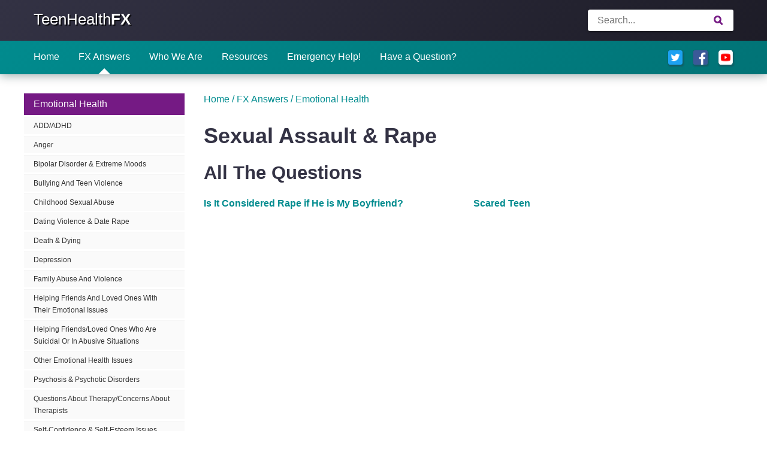

--- FILE ---
content_type: text/html;charset=utf-8
request_url: https://teenhealthfx.com/answers/emotional-health/sexual-assault-rape.html
body_size: 10352
content:
<!DOCTYPE html>
<html lang="en">
    <head>

    <meta name="viewport" content="width=device-width, initial-scale=1"/>
    <meta http-equiv="X-UA-Compatible" content="IE=edge"/>
    <meta http-equiv="content-type" content="text/html; charset=UTF-8"/>    
    <meta name="keywords" content="Sexual Assault &amp; Rape"/>
    <meta name="description"/>
    
    
    
    

    
    
<script defer="defer" type="text/javascript" src="/.rum/@adobe/helix-rum-js@%5E2/dist/rum-standalone.js"></script>
<script src="/etc.clientlibs/clientlibs/granite/jquery.lc-7842899024219bcbdb5e72c946870b79-lc.min.js"></script>
<script src="/etc.clientlibs/clientlibs/granite/utils.lc-e7bf340a353e643d198b25d0c8ccce47-lc.min.js"></script>
<script src="/etc.clientlibs/clientlibs/granite/jquery/granite.lc-543d214c88dfa6f4a3233b630c82d875-lc.min.js"></script>
<script src="/etc.clientlibs/foundation/clientlibs/jquery.lc-dd9b395c741ce2784096e26619e14910-lc.min.js"></script>



    

    

    


        <script type="text/javascript" src="//assets.adobedtm.com/426f03021cfdecc366a9a7107e6af01072277f33/satelliteLib-f5dbdd6f0ac8650c0dd0bd6b0c0bdb038ecb2bac.js"></script>


    
    
    <script src="//cdnjs.cloudflare.com/ajax/libs/modernizr/2.8.2/modernizr.min.js"></script>
    
    <script src="//maxcdn.bootstrapcdn.com/bootstrap/3.3.7/js/bootstrap.min.js" integrity="sha384-Tc5IQib027qvyjSMfHjOMaLkfuWVxZxUPnCJA7l2mCWNIpG9mGCD8wGNIcPD7Txa" crossorigin="anonymous"></script>
    
    
    <script type="text/javascript" src="//s7.addthis.com/js/300/addthis_widget.js#pubid=ra-4f395ab40a1de713" async="async"></script>
    
    
<link rel="stylesheet" href="/etc.clientlibs/teen-health-fx/clientlibs.lc-7f12a00a79293eab9e0247ff473afbf0-lc.min.css" type="text/css">
<script src="/etc.clientlibs/teen-health-fx/clientlibs.lc-0d6cf2ec8cf47bdc707bbe2f751b9b8f-lc.min.js"></script>




    
    <link rel="icon" type="image/vnd.microsoft.icon" href="/etc.clientlibs/teen-health-fx/clientlibs/resources/favicon.ico"/>
    <link rel="shortcut icon" type="image/vnd.microsoft.icon" href="/etc.clientlibs/teen-health-fx/clientlibs/resources/favicon.ico"/>

    <script type="text/javascript">
        window.Granite = window.Granite || {};
        window.Granite.csrf = true;
    </script>

    <title>Sexual Assault &amp; Rape</title>
    
    
    
</head>
    
<body>
    <script src="/etc.clientlibs/foundation/clientlibs/shared.lc-41f79c8a45bb1766981ec4ca82d7e0e6-lc.min.js"></script>
<script src="/etc.clientlibs/cq/personalization/clientlib/underscore.lc-03540ac0f1ea39be635e17b62c718dd5-lc.min.js"></script>
<script src="/etc.clientlibs/cq/personalization/clientlib/personalization/kernel.lc-66f5922f99de3b759bec6655054c4c1e-lc.min.js"></script>
<script type="text/javascript">
    $CQ(function() {
        CQ_Analytics.SegmentMgr.loadSegments("\/etc\/segmentation");
        CQ_Analytics.ClientContextUtils.init("\/etc\/clientcontext\/default", "\/content\/teenhealthfx\/en\/answers\/emotional\u002Dhealth\/sexual\u002Dassault\u002Drape");

        
    });
</script>
   
    

    <div class="header" xmlns="http://www.w3.org/1999/xhtml" xmlns:addthis="https://www.addthis.com/help/api-spec">
    <div class="header-eyebrow">
        <div class="container_12 header-eyebrow__container">

            
            <div class="logo">
                <a class="header-eyebrow__logo-link" href="https://www.teenhealthfx.com/" title="Go to TeenHealthFX homepage">
                    TeenHealth<span class="header-eyebrow__logo-link-fx">FX</span>
                </a>
            </div>

            
            <form class="header-eyebrow__searchbox" action="https://www.teenhealthfx.com/search.html" method="get" name="search" id="search">
                <input class="header-eyebrow__searchbox-input" aria-label="Enter search terms" maxlength="1024" name="q" placeholder="Search..." type="text"/>
                <div class="header-eyebrow__searchbox-button">
                    <button class="button search icon-search" type="submit" form="search" value="Search" data-ripple></button>
                </div>
            </form>
        </div>

        
        <div class="grid_12 header-mobile" xmlns="http://www.w3.org/1999/xhtml" xmlns:addthis="https://www.addthis.com/help/api-spec">
            <div class="nav-dropdown">
                <div class="social addthis_toolbox addthis_32x32_style addthis_default_style">
                    <a class="twitter-follow addthis_button_twitter_follow" addthis:userid="TeenHealthFX">
                        <img src="/etc.clientlibs/teen-health-fx/clientlibs/resources/twitter.png" alt="follow us on Twitter" border="0"/>
                    </a>
                    <a class="facebook-follow addthis_button_facebook_follow" addthis:userid="456250820555">
                        <img src="/etc.clientlibs/teen-health-fx/clientlibs/resources/facebook.png" alt="like us on Facebook" border="0"/>
                    </a>
                </div>
                
                <ul>
                    <li>
                        <a href="https://www.teenhealthfx.com/links.html">Resources</a>
                        <a href="#" class="icon-plus"><span></span></a>
                        <ul class="submenu">
                            <li>
                                <a href="https://www.teenhealthfx.com/links/national.html">State &amp; National Resources</a>
                                <a href="#" class="icon-sub-plus"><span class="plus">+</span><span class="minus">-</span></a>
                                <ul class="subsubmenu">
                                    <li>
                                        <a href="https://www.teenhealthfx.com/links/national/humantrafficking.html">Human Trafficking</a>
                                    </li>
                                
                                    <li>
                                        <a href="https://www.teenhealthfx.com/links/national/mentalhealthresources.html">Mental Health Resources</a>
                                    </li>
                                
                                    <li>
                                        <a href="https://www.teenhealthfx.com/links/national/sexualhealthresources.html">Sexual Health Resources</a>
                                    </li>
                                
                                    <li>
                                        <a href="https://www.teenhealthfx.com/links/national/substanceabuseresources.html">Substance Abuse Resources</a>
                                    </li>
                                
                                    <li>
                                        <a href="https://www.teenhealthfx.com/links/national/violenceresources.html">Violence Resources</a>
                                    </li>
                                
                                    <li>
                                        <a href="https://www.teenhealthfx.com/links/national/nationalabuseandviolenceresources.html">National Abuse &amp; Violence Resources</a>
                                    </li>
                                
                                    <li>
                                        <a href="https://www.teenhealthfx.com/links/national/nationaleatingdisorders.html">Eating Disorder Resources</a>
                                    </li>
                                
                                    <li>
                                        <a href="https://www.teenhealthfx.com/links/national/homelessandrunawayresources.html">Homeless &amp; Runaway Resources</a>
                                    </li>
                                
                                    <li>
                                        <a href="https://www.teenhealthfx.com/links/national/nationalhumantraffickingresources.html">National Human Trafficking Resources</a>
                                    </li>
                                
                                    <li>
                                        <a href="https://www.teenhealthfx.com/links/national/lgbtqresources.html">LGBTQ Resources</a>
                                    </li>
                                
                                    <li>
                                        <a href="https://www.teenhealthfx.com/links/national/nationalmentalhealthresources.html">National Mental Health Resources</a>
                                    </li>
                                
                                    <li>
                                        <a href="https://www.teenhealthfx.com/links/national/pregnancyresources.html">Pregnancy Resources</a>
                                    </li>
                                
                                    <li>
                                        <a href="https://www.teenhealthfx.com/links/national/nationalsexualhealthresources.html">National Sexual Health Resources</a>
                                    </li>
                                
                                    <li>
                                        <a href="https://www.teenhealthfx.com/links/national/nationalsubstanceabuseresources.html">National Substance Abuse Resources</a>
                                    </li>
                                
                                    <li>
                                        <a href="https://www.teenhealthfx.com/links/national/nationsucideandselfharmresources.html">National Suicide &amp; Self-Harm Resources</a>
                                    </li>
                                </ul>
                            </li>
                        
                            <li>
                                <a href="https://www.teenhealthfx.com/links/local.html">Local Resources</a>
                                <a href="#" class="icon-sub-plus"><span class="plus">+</span><span class="minus">-</span></a>
                                <ul class="subsubmenu">
                                    <li>
                                        <a href="https://www.teenhealthfx.com/links/local/hudson.html">Hudson County Resources</a>
                                    </li>
                                
                                    <li>
                                        <a href="https://www.teenhealthfx.com/links/local/bergen.html">Bergen County Resources</a>
                                    </li>
                                
                                    <li>
                                        <a href="https://www.teenhealthfx.com/links/local/essex.html">Essex County Resources</a>
                                    </li>
                                
                                    <li>
                                        <a href="https://www.teenhealthfx.com/links/local/hunterdon.html">Hunterdon County Resources</a>
                                    </li>
                                
                                    <li>
                                        <a href="https://www.teenhealthfx.com/links/local/middlesex.html">Middlesex County Resources</a>
                                    </li>
                                
                                    <li>
                                        <a href="https://www.teenhealthfx.com/links/local/morris.html">Morris County Resources</a>
                                    </li>
                                
                                    <li>
                                        <a href="https://www.teenhealthfx.com/links/local/passiac.html">Passiac County Resources</a>
                                    </li>
                                
                                    <li>
                                        <a href="https://www.teenhealthfx.com/links/local/somerset.html">Somerset County Resources</a>
                                    </li>
                                
                                    <li>
                                        <a href="https://www.teenhealthfx.com/links/local/sussex.html">Sussex County Resources</a>
                                    </li>
                                
                                    <li>
                                        <a href="https://www.teenhealthfx.com/links/local/union.html">Union County Resources</a>
                                    </li>
                                
                                    <li>
                                        <a href="https://www.teenhealthfx.com/links/local/warren.html">Warren County Resources</a>
                                    </li>
                                </ul>
                            </li>
                        
                            <li>
                                <a href="https://www.teenhealthfx.com/links/sites.html">Websites for Teens</a>
                                <a href="#" class="icon-sub-plus"><span class="plus">+</span><span class="minus">-</span></a>
                                <ul class="subsubmenu">
                                    <li>
                                        <a href="https://www.teenhealthfx.com/links/sites/local-resources.html">Local Resources</a>
                                    </li>
                                
                                    <li>
                                        <a href="https://www.teenhealthfx.com/links/sites/eating.html">Eating Disorders Websites</a>
                                    </li>
                                
                                    <li>
                                        <a href="https://www.teenhealthfx.com/links/sites/general.html">General Teen Issues Websites</a>
                                    </li>
                                
                                    <li>
                                        <a href="https://www.teenhealthfx.com/links/sites/mental.html">Mental Health Websites</a>
                                    </li>
                                
                                    <li>
                                        <a href="https://www.teenhealthfx.com/links/sites/nutrition.html">Nutrition, Fitness &amp; Body Image Websites</a>
                                    </li>
                                
                                    <li>
                                        <a href="https://www.teenhealthfx.com/links/sites/quit.html">Quitting Vaping &amp; Smoking Websites</a>
                                    </li>
                                
                                    <li>
                                        <a href="https://www.teenhealthfx.com/links/sites/sexuality-sites.html">Sexuality &amp; Sexual Health Websites</a>
                                    </li>
                                
                                    <li>
                                        <a href="https://www.teenhealthfx.com/links/sites/skin.html">Skin Problems Websites</a>
                                    </li>
                                
                                    <li>
                                        <a href="https://www.teenhealthfx.com/links/sites/substance.html">Substance Abuse Websites</a>
                                    </li>
                                
                                    <li>
                                        <a href="https://www.teenhealthfx.com/links/sites/violence.html">Bullying &amp; Violence Websites</a>
                                    </li>
                                </ul>
                            </li>
                        
                            <li>
                                <a href="https://www.teenhealthfx.com/links/lgbtqia--resources.html">LGBTQIA+ Resources</a>
                                
                                
                            </li>
                        </ul>
                    </li>
                
                    <li>
                        <a href="https://www.teenhealthfx.com/emergency.html">Emergency Help!</a>
                        
                        
                    </li>
                
                    
                
                    
                
                    
                
                    
                
                    
                
                    <li>
                        <a href="https://www.teenhealthfx.com/answers.html">FX Answers</a>
                        <a href="#" class="icon-plus"><span></span></a>
                        <ul class="submenu">
                            <li>
                                <a href="https://www.teenhealthfx.com/answers/emotional-health.html">Emotional Health</a>
                                <a href="#" class="icon-sub-plus"><span class="plus">+</span><span class="minus">-</span></a>
                                <ul class="subsubmenu">
                                    <li>
                                        <a href="https://www.teenhealthfx.com/answers/emotional-health/addadhd.html">ADD/ADHD</a>
                                    </li>
                                
                                    <li>
                                        <a href="https://www.teenhealthfx.com/answers/emotional-health/anger.html">Anger</a>
                                    </li>
                                
                                    <li>
                                        <a href="https://www.teenhealthfx.com/answers/emotional-health/bipolar-disorder-extreme-moods.html">Bipolar Disorder &amp; Extreme Moods</a>
                                    </li>
                                
                                    <li>
                                        <a href="https://www.teenhealthfx.com/answers/emotional-health/bullying-and-teen-violence.html">Bullying And Teen Violence</a>
                                    </li>
                                
                                    <li>
                                        <a href="https://www.teenhealthfx.com/answers/emotional-health/childhood-sexual-abuse.html">Childhood Sexual Abuse</a>
                                    </li>
                                
                                    <li>
                                        <a href="https://www.teenhealthfx.com/answers/emotional-health/dating-violence-date-rape.html">Dating Violence &amp; Date Rape</a>
                                    </li>
                                
                                    <li>
                                        <a href="https://www.teenhealthfx.com/answers/emotional-health/death-dying.html">Death &amp; Dying</a>
                                    </li>
                                
                                    <li>
                                        <a href="https://www.teenhealthfx.com/answers/emotional-health/depression.html">Depression</a>
                                    </li>
                                
                                    <li>
                                        <a href="https://www.teenhealthfx.com/answers/emotional-health/family-abuse-and-violence.html">Family Abuse And Violence</a>
                                    </li>
                                
                                    <li>
                                        <a href="https://www.teenhealthfx.com/answers/emotional-health/helping-friends-and-loved-ones-with-their-emotional-issues.html">Helping Friends And Loved Ones With Their Emotional Issues</a>
                                    </li>
                                
                                    <li>
                                        <a href="https://www.teenhealthfx.com/answers/emotional-health/helping-friendsloved-ones-who-are-suicidal-or-in-abusive-situations.html">Helping Friends/Loved Ones Who Are Suicidal Or In Abusive Situations</a>
                                    </li>
                                
                                    <li>
                                        <a href="https://www.teenhealthfx.com/answers/emotional-health/other-emotional-health-issues.html">Other Emotional Health Issues</a>
                                    </li>
                                
                                    <li>
                                        <a href="https://www.teenhealthfx.com/answers/emotional-health/psychosis-psychotic-disorders.html">Psychosis &amp; Psychotic Disorders</a>
                                    </li>
                                
                                    <li>
                                        <a href="https://www.teenhealthfx.com/answers/emotional-health/questions-about-therapyconcerns-about-therapists.html">Questions About Therapy/Concerns About Therapists</a>
                                    </li>
                                
                                    <li>
                                        <a href="https://www.teenhealthfx.com/answers/emotional-health/self-confidence-self-esteem-issues.html">Self-Confidence &amp; Self-Esteem Issues</a>
                                    </li>
                                
                                    <li>
                                        <a href="https://www.teenhealthfx.com/answers/emotional-health/sexual-assault-rape.html">Sexual Assault &amp; Rape</a>
                                    </li>
                                
                                    <li>
                                        <a href="https://www.teenhealthfx.com/answers/emotional-health/stress.html">Stress</a>
                                    </li>
                                
                                    <li>
                                        <a href="https://www.teenhealthfx.com/answers/emotional-health/suicide.html">Suicide</a>
                                    </li>
                                
                                    <li>
                                        <a href="https://www.teenhealthfx.com/answers/emotional-health/worries-fears-and-anxiety-disorders.html">Anxiety Disorders</a>
                                    </li>
                                </ul>
                            </li>
                        
                            <li>
                                <a href="https://www.teenhealthfx.com/answers/general.html">General</a>
                                <a href="#" class="icon-sub-plus"><span class="plus">+</span><span class="minus">-</span></a>
                                <ul class="subsubmenu">
                                    <li>
                                        <a href="https://www.teenhealthfx.com/answers/general/career-paths-and-working.html">Career Paths And Working</a>
                                    </li>
                                
                                    <li>
                                        <a href="https://www.teenhealthfx.com/answers/general/education-academics-and-school-issues.html">Education, Academics and School Issues</a>
                                    </li>
                                
                                    <li>
                                        <a href="https://www.teenhealthfx.com/answers/general/for-teens-by-teens.html">For Teens, By Teens</a>
                                    </li>
                                
                                    <li>
                                        <a href="https://www.teenhealthfx.com/answers/general/general-miscellaneous.html">General:  Miscellaneous</a>
                                    </li>
                                
                                    <li>
                                        <a href="https://www.teenhealthfx.com/answers/general/how-tfx-has-affected-our-readers.html">How TFX Has Affected Our Readers</a>
                                    </li>
                                
                                    <li>
                                        <a href="https://www.teenhealthfx.com/answers/general/laws-policies.html">Laws &amp; Policies</a>
                                    </li>
                                
                                    <li>
                                        <a href="https://www.teenhealthfx.com/answers/general/the-inner-workings-of-teenhealthfx.html">The Inner Workings Of TeenHealthFX</a>
                                    </li>
                                </ul>
                            </li>
                        
                            <li>
                                <a href="https://www.teenhealthfx.com/answers/health-illness.html">Health &amp; Illness</a>
                                <a href="#" class="icon-sub-plus"><span class="plus">+</span><span class="minus">-</span></a>
                                <ul class="subsubmenu">
                                    <li>
                                        <a href="https://www.teenhealthfx.com/answers/health-illness/aches-pains.html">Aches &amp; Pains</a>
                                    </li>
                                
                                    <li>
                                        <a href="https://www.teenhealthfx.com/answers/health-illness/acne-scarring.html">Acne &amp; Scarring</a>
                                    </li>
                                
                                    <li>
                                        <a href="https://www.teenhealthfx.com/answers/health-illness/cancer.html">Cancer</a>
                                    </li>
                                
                                    <li>
                                        <a href="https://www.teenhealthfx.com/answers/health-illness/covid19.html">COVID-19 (Coronavirus)</a>
                                    </li>
                                
                                    <li>
                                        <a href="https://www.teenhealthfx.com/answers/health-illness/diabetes-and-blood-sugar-issues.html">Diabetes And Blood Sugar Issues</a>
                                    </li>
                                
                                    <li>
                                        <a href="https://www.teenhealthfx.com/answers/health-illness/diseases-conditions-concerns.html">Diseases, Conditions &amp; Concerns</a>
                                    </li>
                                
                                    <li>
                                        <a href="https://www.teenhealthfx.com/answers/health-illness/dizziness-and-fainting.html">Dizziness And Fainting</a>
                                    </li>
                                
                                    <li>
                                        <a href="https://www.teenhealthfx.com/answers/health-illness/doctor-visits-medical-procedures-and-medical-insurance.html">Doctor Visits, Medical Procedures and Medical Insurance</a>
                                    </li>
                                
                                    <li>
                                        <a href="https://www.teenhealthfx.com/answers/health-illness/ear-nose-and-throat.html">Ear, Nose And Throat</a>
                                    </li>
                                
                                    <li>
                                        <a href="https://www.teenhealthfx.com/answers/health-illness/eye-issues.html">Eye Issues</a>
                                    </li>
                                
                                    <li>
                                        <a href="https://www.teenhealthfx.com/answers/health-illness/feces-poop-butt-issues.html">Feces, Poop &amp; Butt Issues</a>
                                    </li>
                                
                                    <li>
                                        <a href="https://www.teenhealthfx.com/answers/health-illness/hairy-situations-too-much-too-little-shaving.html">Hairy Situations:  Too Much, Too Little &amp; Shaving</a>
                                    </li>
                                
                                    <li>
                                        <a href="https://www.teenhealthfx.com/answers/health-illness/hands-and-feet.html">Hands And Feet</a>
                                    </li>
                                
                                    <li>
                                        <a href="https://www.teenhealthfx.com/answers/health-illness/lumps-bumps-cuts.html">Lumps, Bumps &amp; Cuts</a>
                                    </li>
                                
                                    <li>
                                        <a href="https://www.teenhealthfx.com/answers/health-illness/mouth-and-teeth.html">Mouth And Teeth</a>
                                    </li>
                                
                                    <li>
                                        <a href="https://www.teenhealthfx.com/answers/health-illness/name-that-symptom.html">Name That Symptom</a>
                                    </li>
                                
                                    <li>
                                        <a href="https://www.teenhealthfx.com/answers/health-illness/other-skin-conditions-moles-birthmarks-dryness-etc-.html">Other Skin Conditions: Moles, Birthmarks, Dryness, Etc.</a>
                                    </li>
                                
                                    <li>
                                        <a href="https://www.teenhealthfx.com/answers/health-illness/parasitic-diseases.html">Parasitic Diseases</a>
                                    </li>
                                
                                    <li>
                                        <a href="https://www.teenhealthfx.com/answers/health-illness/pee-urine-issues-pain-bed-wetting-amount-frequency.html">Pee &amp; Urine Issues - Pain, Bed-Wetting, Amount &amp; Frequency</a>
                                    </li>
                                
                                    <li>
                                        <a href="https://www.teenhealthfx.com/answers/health-illness/piercings-and-tattoos.html">Piercings And Tattoos</a>
                                    </li>
                                
                                    <li>
                                        <a href="https://www.teenhealthfx.com/answers/health-illness/respiratory-illnesses-and-issues.html">Respiratory Illnesses And Issues</a>
                                    </li>
                                
                                    <li>
                                        <a href="https://www.teenhealthfx.com/answers/health-illness/sleep-issues-and-fatigue.html">Sleep Issues And Fatigue</a>
                                    </li>
                                
                                    <li>
                                        <a href="https://www.teenhealthfx.com/answers/health-illness/stomach-issues-nausea.html">Stomach Issues &amp; Nausea</a>
                                    </li>
                                
                                    <li>
                                        <a href="https://www.teenhealthfx.com/answers/health-illness/stretch-marks-and-such.html">Stretch Marks And Such</a>
                                    </li>
                                
                                    <li>
                                        <a href="https://www.teenhealthfx.com/answers/health-illness/the-heart-high-cholesterol-and-blood-circulation-issues.html">The Heart, High Cholesterol, and Blood Circulation Issues</a>
                                    </li>
                                
                                    <li>
                                        <a href="https://www.teenhealthfx.com/answers/health-illness/vaccinations.html">Vaccinations</a>
                                    </li>
                                
                                    <li>
                                        <a href="https://www.teenhealthfx.com/answers/health-illness/weight-and-growth-issues.html">Weight And Growth Issues</a>
                                    </li>
                                </ul>
                            </li>
                        
                            <li>
                                <a href="https://www.teenhealthfx.com/answers/relationships.html">Relationships</a>
                                <a href="#" class="icon-sub-plus"><span class="plus">+</span><span class="minus">-</span></a>
                                <ul class="subsubmenu">
                                    <li>
                                        <a href="https://www.teenhealthfx.com/answers/relationships/concerned-about-a-friend-concerned-about-a-friend-s-influence-on-me.html">Concerned About A Friend / Concerned About A Friend&#39;s Influence On Me</a>
                                    </li>
                                
                                    <li>
                                        <a href="https://www.teenhealthfx.com/answers/relationships/dealing-with-divorce-step-parents-and-step-siblings.html">Dealing With Divorce, Step-Parents and Step-Siblings</a>
                                    </li>
                                
                                    <li>
                                        <a href="https://www.teenhealthfx.com/answers/relationships/difficulties-in-making-friends-not-enough-time-with-friends.html">Difficulties In Making Friends &amp; Not Enough Time With Friends</a>
                                    </li>
                                
                                    <li>
                                        <a href="https://www.teenhealthfx.com/answers/relationships/friends.html">Friends</a>
                                    </li>
                                
                                    <li>
                                        <a href="https://www.teenhealthfx.com/answers/relationships/friendships-dealing-with-people-s-differences.html">Friendships: Dealing With People&#39;s Differences</a>
                                    </li>
                                
                                    <li>
                                        <a href="https://www.teenhealthfx.com/answers/relationships/me-relationships.html">ME &amp; Relationships</a>
                                    </li>
                                
                                    <li>
                                        <a href="https://www.teenhealthfx.com/answers/relationships/more-than-friends-or-just-friends.html">More Than Friends Or Just Friends</a>
                                    </li>
                                
                                    <li>
                                        <a href="https://www.teenhealthfx.com/answers/relationships/not-satisfied-with-being-single.html">Not Satisfied With Being Single</a>
                                    </li>
                                
                                    <li>
                                        <a href="https://www.teenhealthfx.com/answers/relationships/online-relationships.html">Sexting &amp; Online Relationships</a>
                                    </li>
                                
                                    <li>
                                        <a href="https://www.teenhealthfx.com/answers/relationships/parents-family.html">Parents &amp; Family</a>
                                    </li>
                                
                                    <li>
                                        <a href="https://www.teenhealthfx.com/answers/relationships/questionable-relationships.html">Questionable Relationships</a>
                                    </li>
                                
                                    <li>
                                        <a href="https://www.teenhealthfx.com/answers/relationships/same-sex-relationships.html">Same-Sex Relationships</a>
                                    </li>
                                
                                    <li>
                                        <a href="https://www.teenhealthfx.com/answers/relationships/sibling-issues.html">Sibling Issues</a>
                                    </li>
                                
                                    <li>
                                        <a href="https://www.teenhealthfx.com/answers/relationships/significant-others-girlfriends-boyfriends.html">Significant Others:  Girlfriends &amp; Boyfriends</a>
                                    </li>
                                
                                    <li>
                                        <a href="https://www.teenhealthfx.com/answers/relationships/when-crushes-or-dating-gets-between-friends.html">When Crushes Or Dating Gets Between Friends</a>
                                    </li>
                                
                                    <li>
                                        <a href="https://www.teenhealthfx.com/answers/relationships/when-friends-are-hurtful-or-cruel.html">When Friends Are Hurtful Or Cruel</a>
                                    </li>
                                
                                    <li>
                                        <a href="https://www.teenhealthfx.com/answers/relationships/when-single-parents-date.html">When Single Parents Date</a>
                                    </li>
                                </ul>
                            </li>
                        
                            <li>
                                <a href="https://www.teenhealthfx.com/answers/sexuality-sexual-health.html">Sexuality &amp; Sexual Health</a>
                                <a href="#" class="icon-sub-plus"><span class="plus">+</span><span class="minus">-</span></a>
                                <ul class="subsubmenu">
                                    <li>
                                        <a href="https://www.teenhealthfx.com/answers/sexuality-sexual-health/birth-control-methods-birth-control-pills.html">Birth Control Methods: Birth Control Pills</a>
                                    </li>
                                
                                    <li>
                                        <a href="https://www.teenhealthfx.com/answers/sexuality-sexual-health/birth-control-methods-condoms.html">Birth Control Methods: Condoms</a>
                                    </li>
                                
                                    <li>
                                        <a href="https://www.teenhealthfx.com/answers/sexuality-sexual-health/birth-control-methods-emergency-contraception-pill.html">Birth Control Methods: Emergency Contraception Pill</a>
                                    </li>
                                
                                    <li>
                                        <a href="https://www.teenhealthfx.com/answers/sexuality-sexual-health/breasts-bras.html">Breasts &amp; Bras</a>
                                    </li>
                                
                                    <li>
                                        <a href="https://www.teenhealthfx.com/answers/sexuality-sexual-health/breasts-nipples-health-questions-concerns.html">Breasts &amp; Nipples: Health Questions &amp; Concerns</a>
                                    </li>
                                
                                    <li>
                                        <a href="https://www.teenhealthfx.com/answers/sexuality-sexual-health/breasts-they-come-in-all-shapes-sizes.html">Breasts: They Come In All Shapes &amp; Sizes</a>
                                    </li>
                                
                                    <li>
                                        <a href="https://www.teenhealthfx.com/answers/sexuality-sexual-health/female-body-concerns.html">Female Body Concerns</a>
                                    </li>
                                
                                    <li>
                                        <a href="https://www.teenhealthfx.com/answers/sexuality-sexual-health/female-puberty-issues.html">Female Puberty Issues</a>
                                    </li>
                                
                                    <li>
                                        <a href="https://www.teenhealthfx.com/answers/sexuality-sexual-health/females-painburning-during-or-after-penetration.html">Females: Pain/Burning During Or After Penetration</a>
                                    </li>
                                
                                    <li>
                                        <a href="https://www.teenhealthfx.com/answers/sexuality-sexual-health/females-your-period.html">Females: Your Period</a>
                                    </li>
                                
                                    <li>
                                        <a href="https://www.teenhealthfx.com/answers/sexuality-sexual-health/male-body-concerns.html">Male Body Concerns</a>
                                    </li>
                                
                                    <li>
                                        <a href="https://www.teenhealthfx.com/answers/sexuality-sexual-health/male-puberty-issues.html">Male Puberty Issues</a>
                                    </li>
                                
                                    <li>
                                        <a href="https://www.teenhealthfx.com/answers/sexuality-sexual-health/masturbation.html">Masturbation</a>
                                    </li>
                                
                                    <li>
                                        <a href="https://www.teenhealthfx.com/answers/sexuality-sexual-health/oral-anal-sex.html">Oral &amp; Anal Sex</a>
                                    </li>
                                
                                    <li>
                                        <a href="https://www.teenhealthfx.com/answers/sexuality-sexual-health/other-birth-control-method-questions-and-concerns.html">Other Birth Control Method Questions And Concerns</a>
                                    </li>
                                
                                    <li>
                                        <a href="https://www.teenhealthfx.com/answers/sexuality-sexual-health/penis-size.html">Penis Size</a>
                                    </li>
                                
                                    <li>
                                        <a href="https://www.teenhealthfx.com/answers/sexuality-sexual-health/penis-testicle-concerns.html">Penis &amp; Testicle Concerns</a>
                                    </li>
                                
                                    <li>
                                        <a href="https://www.teenhealthfx.com/answers/sexuality-sexual-health/pregnancy-could-i-be-pregnant.html">Pregnancy: Could I Be Pregnant?</a>
                                    </li>
                                
                                    <li>
                                        <a href="https://www.teenhealthfx.com/answers/sexuality-sexual-health/pregnancy-general-pregnancy-and-pregnancy-prevention-questionsconcerns.html">Pregnancy: General Pregnancy And Pregnancy Prevention Questions/Concerns</a>
                                    </li>
                                
                                    <li>
                                        <a href="https://www.teenhealthfx.com/answers/sexuality-sexual-health/pregnancy-i-know-i-m-pregnant.html">Pregnancy: I Know I&#39;m Pregnant</a>
                                    </li>
                                
                                    <li>
                                        <a href="https://www.teenhealthfx.com/answers/sexuality-sexual-health/pregnancy-questionsconcerns-about-becoming-a-parent.html">Pregnancy: Questions/Concerns About Becoming A Parent</a>
                                    </li>
                                
                                    <li>
                                        <a href="https://www.teenhealthfx.com/answers/sexuality-sexual-health/pubic-hair.html">Pubic Hair</a>
                                    </li>
                                
                                    <li>
                                        <a href="https://www.teenhealthfx.com/answers/sexuality-sexual-health/sex-definitions.html">Sex Definitions</a>
                                    </li>
                                
                                    <li>
                                        <a href="https://www.teenhealthfx.com/answers/sexuality-sexual-health/sexuality-gay-straight-bisexual.html">Sexuality: LGBTQ+</a>
                                    </li>
                                
                                    <li>
                                        <a href="https://www.teenhealthfx.com/answers/sexuality-sexual-health/sexually-transmitted-diseases.html">Sexually Transmitted Diseases</a>
                                    </li>
                                
                                    <li>
                                        <a href="https://www.teenhealthfx.com/answers/sexuality-sexual-health/vaginal-discharge-infections-odors-and-douching.html">Vaginal Discharge, Infections, &amp; Odors and Douching</a>
                                    </li>
                                
                                    <li>
                                        <a href="https://www.teenhealthfx.com/answers/sexuality-sexual-health/visiting-the-doctor.html">Visiting The Doctor</a>
                                    </li>
                                
                                    <li>
                                        <a href="https://www.teenhealthfx.com/answers/sexuality-sexual-health/sexual-readiness.html">Sexual Readiness?</a>
                                    </li>
                                </ul>
                            </li>
                        
                            <li>
                                <a href="https://www.teenhealthfx.com/answers/sports-nutrition.html">Sports &amp; Nutrition</a>
                                <a href="#" class="icon-sub-plus"><span class="plus">+</span><span class="minus">-</span></a>
                                <ul class="subsubmenu">
                                    <li>
                                        <a href="https://www.teenhealthfx.com/answers/sports-nutrition/being-a-vegetarian.html">Being A Vegetarian</a>
                                    </li>
                                
                                    <li>
                                        <a href="https://www.teenhealthfx.com/answers/sports-nutrition/body-weight-what-s-normal.html">Body Weight - What&#39;s Normal?</a>
                                    </li>
                                
                                    <li>
                                        <a href="https://www.teenhealthfx.com/answers/sports-nutrition/eating-healthy.html">Eating Healthy</a>
                                    </li>
                                
                                    <li>
                                        <a href="https://www.teenhealthfx.com/answers/sports-nutrition/exercise-sports.html">Exercise &amp; Sports</a>
                                    </li>
                                
                                    <li>
                                        <a href="https://www.teenhealthfx.com/answers/sports-nutrition/growth-development.html">Growth &amp; Development</a>
                                    </li>
                                
                                    <li>
                                        <a href="https://www.teenhealthfx.com/answers/sports-nutrition/healthy-ways-of-losing-and-gaining-weight.html">Healthy Ways Of Losing And Gaining Weight</a>
                                    </li>
                                
                                    <li>
                                        <a href="https://www.teenhealthfx.com/answers/sports-nutrition/managing-sports-medical-conditions.html">Managing Sports &amp; Medical Conditions</a>
                                    </li>
                                
                                    <li>
                                        <a href="https://www.teenhealthfx.com/answers/sports-nutrition/problematic-eating-habits.html">Problematic Eating Habits</a>
                                    </li>
                                
                                    <li>
                                        <a href="https://www.teenhealthfx.com/answers/sports-nutrition/questions-on-vitamins-nutrients-additives-and-specific-foods.html">Questions On Vitamins, Nutrients, Additives And Specific Foods</a>
                                    </li>
                                
                                    <li>
                                        <a href="https://www.teenhealthfx.com/answers/sports-nutrition/sports-nutrition-miscellaneous.html">Sports &amp; Nutrition: Miscellaneous</a>
                                    </li>
                                
                                    <li>
                                        <a href="https://www.teenhealthfx.com/answers/sports-nutrition/sports-related-aches-pains-injuries.html">Sports Related Aches, Pains &amp; Injuries</a>
                                    </li>
                                
                                    <li>
                                        <a href="https://www.teenhealthfx.com/answers/sports-nutrition/spot-reducing-increasing.html">Spot Reducing &amp; Increasing</a>
                                    </li>
                                
                                    <li>
                                        <a href="https://www.teenhealthfx.com/answers/sports-nutrition/stunted-growth-concerns.html">Stunted Growth Concerns</a>
                                    </li>
                                
                                    <li>
                                        <a href="https://www.teenhealthfx.com/answers/sports-nutrition/supplements-performance-enhancers.html">Supplements &amp; Performance Enhancers</a>
                                    </li>
                                
                                    <li>
                                        <a href="https://www.teenhealthfx.com/answers/sports-nutrition/underweightoverweight-affecting-your-mind-and-body.html">Underweight/Overweight: Affecting Your Mind And body</a>
                                    </li>
                                
                                    <li>
                                        <a href="https://www.teenhealthfx.com/answers/sports-nutrition/what-you-should-know-about-diet-aides-and-certain-diet-tactics.html">What You Should Know About Diet Aides And Certain Diet Tactics</a>
                                    </li>
                                </ul>
                            </li>
                        
                            
                        
                            <li>
                                <a href="https://www.teenhealthfx.com/answers/alcohol-smoking-drugs.html">Alcohol, Smoking &amp; Drugs</a>
                                <a href="#" class="icon-sub-plus"><span class="plus">+</span><span class="minus">-</span></a>
                                <ul class="subsubmenu">
                                    <li>
                                        <a href="https://www.teenhealthfx.com/answers/alcohol-smoking-drugs/alcohol.html">Alcohol</a>
                                    </li>
                                
                                    <li>
                                        <a href="https://www.teenhealthfx.com/answers/alcohol-smoking-drugs/caffeine-energy-boosting-drugs.html">Caffeine &amp; Energy Boosting Drugs</a>
                                    </li>
                                
                                    <li>
                                        <a href="https://www.teenhealthfx.com/answers/alcohol-smoking-drugs/ecstasy.html">Ecstasy</a>
                                    </li>
                                
                                    <li>
                                        <a href="https://www.teenhealthfx.com/answers/alcohol-smoking-drugs/heroin.html">Heroin</a>
                                    </li>
                                
                                    <li>
                                        <a href="https://www.teenhealthfx.com/answers/alcohol-smoking-drugs/inhalants.html">Inhalants</a>
                                    </li>
                                
                                    <li>
                                        <a href="https://www.teenhealthfx.com/answers/alcohol-smoking-drugs/marijuana.html">Marijuana</a>
                                    </li>
                                
                                    <li>
                                        <a href="https://www.teenhealthfx.com/answers/alcohol-smoking-drugs/miscellaneous.html">Miscellaneous</a>
                                    </li>
                                
                                    <li>
                                        <a href="https://www.teenhealthfx.com/answers/alcohol-smoking-drugs/over-the-counter-prescription-drugs.html">Over The Counter &amp; Prescription Drugs</a>
                                    </li>
                                
                                    <li>
                                        <a href="https://www.teenhealthfx.com/answers/alcohol-smoking-drugs/smoking-nicotine.html">Smoking &amp; Nicotine</a>
                                    </li>
                                
                                    <li>
                                        <a href="https://www.teenhealthfx.com/answers/alcohol-smoking-drugs/steroids.html">Steroids</a>
                                    </li>
                                
                                    <li>
                                        <a href="https://www.teenhealthfx.com/answers/alcohol-smoking-drugs/stimulants-cocaine-meth.html">Stimulants: Cocaine &amp; Meth</a>
                                    </li>
                                
                                    <li>
                                        <a href="https://www.teenhealthfx.com/answers/alcohol-smoking-drugs/using-multiple-drugs-comparing-drugs.html">Using Multiple Drugs &amp; Comparing Drugs</a>
                                    </li>
                                
                                    <li>
                                        <a href="https://www.teenhealthfx.com/answers/alcohol-smoking-drugs/when-friends-family-use-abuse.html">When Friends &amp; Family Use &amp; Abuse</a>
                                    </li>
                                
                                    <li>
                                        <a href="https://www.teenhealthfx.com/answers/alcohol-smoking-drugs/vaping.html">Vaping</a>
                                    </li>
                                </ul>
                            </li>
                        
                            
                        
                            
                        
                            
                        
                            
                        
                            
                        
                            <li>
                                <a href="https://www.teenhealthfx.com/answers/need-to-know.html">Need to Know</a>
                                <a href="#" class="icon-sub-plus"><span class="plus">+</span><span class="minus">-</span></a>
                                <ul class="subsubmenu">
                                    <li>
                                        <a href="https://www.teenhealthfx.com/answers/need-to-know/couldibepregnant.html">Could I Be Pregnant?</a>
                                    </li>
                                
                                    <li>
                                        <a href="https://www.teenhealthfx.com/answers/need-to-know/howsooncanyoutestforstds.html">How Soon Can You Test For STDs?</a>
                                    </li>
                                
                                    <li>
                                        <a href="https://www.teenhealthfx.com/answers/need-to-know/fluorcovid19.html">Flu or COVID-19</a>
                                    </li>
                                
                                    <li>
                                        <a href="https://www.teenhealthfx.com/answers/need-to-know/understandingpubertygirlsedition.html">Understanding Puberty: Girl&#39;s Edition</a>
                                    </li>
                                
                                    <li>
                                        <a href="https://www.teenhealthfx.com/answers/need-to-know/understandingpubertyboysedition.html">Understanding Puberty: Boy&#39;s Edition</a>
                                    </li>
                                
                                    <li>
                                        <a href="https://www.teenhealthfx.com/answers/need-to-know/anxietythefacts.html">Anxiety: The Facts</a>
                                    </li>
                                
                                    <li>
                                        <a href="https://www.teenhealthfx.com/answers/need-to-know/teensandcovid19vaccines.html">Teens &amp; COVID-19 Vaccines</a>
                                    </li>
                                
                                    <li>
                                        <a href="https://www.teenhealthfx.com/answers/need-to-know/copingwithanxietyforteens.html">Coping With Anxiety</a>
                                    </li>
                                </ul>
                            </li>
                        
                            <li>
                                <a href="https://www.teenhealthfx.com/answers/inthenews.html">In The News</a>
                                <a href="#" class="icon-sub-plus"><span class="plus">+</span><span class="minus">-</span></a>
                                <ul class="subsubmenu">
                                    <li>
                                        <a href="https://www.teenhealthfx.com/answers/inthenews/benefitsofeatingbreakfastbeforeschool.html">Benefits of Eating Breakfast Before School</a>
                                    </li>
                                
                                    <li>
                                        <a href="https://www.teenhealthfx.com/answers/inthenews/teencollectsmasks.html">Teen Collects 10k Masks for Those In Need! </a>
                                    </li>
                                
                                    <li>
                                        <a href="https://www.teenhealthfx.com/answers/inthenews/trivia.html">Trivia: March</a>
                                    </li>
                                
                                    <li>
                                        <a href="https://www.teenhealthfx.com/answers/inthenews/airpollutionlawssavedover1billionbirds.html">Air Pollution Laws Saved Over 1.5 Billion Birds!</a>
                                    </li>
                                
                                    <li>
                                        <a href="https://www.teenhealthfx.com/answers/inthenews/lunarnewyeartrivia.html">Trivia: Lunar New Year Trivia! </a>
                                    </li>
                                
                                    <li>
                                        <a href="https://www.teenhealthfx.com/answers/inthenews/blackhistorymonthtrivia.html">Trivia: Black History Month!</a>
                                    </li>
                                
                                    <li>
                                        <a href="https://www.teenhealthfx.com/answers/inthenews/takedowntobacco.html">Take Down Tobacco</a>
                                    </li>
                                
                                    <li>
                                        <a href="https://www.teenhealthfx.com/answers/inthenews/womenshistorymonth.html">Trivia: Women&#39;s History Month</a>
                                    </li>
                                
                                    <li>
                                        <a href="https://www.teenhealthfx.com/answers/inthenews/march25selday.html">2022 SEL Day Challenge</a>
                                    </li>
                                
                                    <li>
                                        <a href="https://www.teenhealthfx.com/answers/inthenews/triviaapril.html">Trivia: April</a>
                                    </li>
                                
                                    <li>
                                        <a href="https://www.teenhealthfx.com/answers/inthenews/triviaramadan.html">Trivia: Ramadan </a>
                                    </li>
                                
                                    <li>
                                        <a href="https://www.teenhealthfx.com/answers/inthenews/triviamay.html">Trivia: May</a>
                                    </li>
                                
                                    <li>
                                        <a href="https://www.teenhealthfx.com/answers/inthenews/asianamericanpacificislanderheritagemonth.html">Trivia: Asian American &amp; Pacific Islander Heritage Month</a>
                                    </li>
                                
                                    <li>
                                        <a href="https://www.teenhealthfx.com/answers/inthenews/triviajune.html">Trivia: June</a>
                                    </li>
                                
                                    <li>
                                        <a href="https://www.teenhealthfx.com/answers/inthenews/triviajuly.html">Trivia: July</a>
                                    </li>
                                
                                    <li>
                                        <a href="https://www.teenhealthfx.com/answers/inthenews/triviaaugust.html">Trivia: August</a>
                                    </li>
                                
                                    <li>
                                        <a href="https://www.teenhealthfx.com/answers/inthenews/howtowritearesume.html">How to Write a Resume</a>
                                    </li>
                                
                                    <li>
                                        <a href="https://www.teenhealthfx.com/answers/inthenews/teensarestillnoteatingenoughfruitsandveggies.html">Teens Are Still Not Eating Enough Fruits &amp; Veggies</a>
                                    </li>
                                
                                    <li>
                                        <a href="https://www.teenhealthfx.com/answers/inthenews/teenagersinthenytimes.html">Teenagers in the NY Times!</a>
                                    </li>
                                
                                    <li>
                                        <a href="https://www.teenhealthfx.com/answers/inthenews/2023SELDAY.html">2023 SEL Day Challenge</a>
                                    </li>
                                </ul>
                            </li>
                        
                            <li>
                                <a href="https://www.teenhealthfx.com/answers/lgbtqia-.html">LGBTQIA+</a>
                                <a href="#" class="icon-sub-plus"><span class="plus">+</span><span class="minus">-</span></a>
                                <ul class="subsubmenu">
                                    <li>
                                        <a href="https://www.teenhealthfx.com/answers/lgbtqia-/emotional-health.html">Emotional &amp; Sexual Health</a>
                                    </li>
                                </ul>
                            </li>
                        </ul>
                    </li>
                
                    <li>
                        <a href="https://www.teenhealthfx.com/about.html">Who We Are</a>
                        <a href="#" class="icon-plus"><span></span></a>
                        <ul class="submenu">
                            <li>
                                <a href="https://www.teenhealthfx.com/about/questions.html">Have a Question?</a>
                                <a href="#" class="icon-sub-plus"><span class="plus">+</span><span class="minus">-</span></a>
                                <ul class="subsubmenu">
                                    
                                </ul>
                            </li>
                        
                            <li>
                                <a href="https://www.teenhealthfx.com/about/youngadultcenter.html">Adolescent/Young Adult Center for Health</a>
                                
                                
                            </li>
                        </ul>
                    </li>
                
                    
                
                    
                
                    
                </ul>
                <div class="android-search">
                    <form action="https://www.teenhealthfx.com/search.html" method="get" name="search-mobile" id="search-android">
                        <input type="text" aria-label="Search" onclick="if (this.value === 'search...')
                            this.value = '';" value="search..." name="q" maxlength="20"/>
                        <!--[if IE]>
                        <div class="mask">
                        <![endif]-->
                        <input type="submit" value="search" onclick="if (this.form.q.value === 'search...')
                            this.form.q.value = '';"/>
                        <!--[if IE]>
                        </div>
                        <![endif]-->
                    </form>
                </div>
            </div>

            <div class="header-mobile__icons">
                <a href="#" class="header-mobile__search-icon icon-search" title="Search"><span></span></a>
                <a href="#" class="icon-hamburger" title="Menu"><span></span></a>
            </div>
        </div>
    </div>

    <div class="search-dropdown">
        <form class="search-dropdown__container" action="https://www.teenhealthfx.com/search.html" method="get" name="search" id="search">
            <input class="search-dropdown__input" aria-label="Enter search terms" maxlength="20" name="q" placeholder="Search..." type="text"/>
            <div class="search-dropdown__button">
                <button class="button search icon-search" type="submit" form="search" value="Search" data-ripple></button>
            </div>
        </form>
    </div>
    <div class="header__tabs-container container_12">

        <ul class="header__tab-list">
            <li class="header__tab-item ">
                <a class="header__tab-item-link" href="https://www.teenhealthfx.com/">Home</a>
            </li>
        
            <li class="header__tab-item active">
                <a class="header__tab-item-link" href="https://www.teenhealthfx.com/answers.html">FX Answers</a>
            </li>
        
            <li class="header__tab-item ">
                <a class="header__tab-item-link" href="https://www.teenhealthfx.com/about.html">Who We Are</a>
            </li>
        
            <li class="header__tab-item ">
                <a class="header__tab-item-link" href="https://www.teenhealthfx.com/links.html">Resources</a>
            </li>
        
            <li class="header__tab-item ">
                <a class="header__tab-item-link" href="https://www.teenhealthfx.com/emergency.html">Emergency Help!</a>
            </li>
        
            <li class="header__tab-item ">
                <a class="header__tab-item-link" href="https://www.teenhealthfx.com/about/questions.html">Have a Question?</a>
            </li>
        </ul>
        <div class="social addthis_toolbox addthis_32x32_style addthis_default_style">
            <a class="twitter-follow addthis_button_twitter_follow" addthis:userid="TeenHealthFX">
                <img src="/etc.clientlibs/teen-health-fx/clientlibs/resources/tfx-twitter-icon.png" alt="follow us on Twitter" border="0"/>
            </a>
            <a class="facebook-follow addthis_button_facebook_follow" addthis:userid="456250820555">
                <img src="/etc.clientlibs/teen-health-fx/clientlibs/resources/tfx-facebook-icon.png" alt="like us on Facebook" border="0"/>
            </a>
            <a class="youtube-follow addthis_button_youtube_follow" addthis:userid="TeenHealthFX" href="https://www.youtube.com/user/TeenHealthFX">
                <img src="/etc.clientlibs/teen-health-fx/clientlibs/resources/tfx-youtube-icon.png" alt="like us on Youtube" border="0"/>
            </a>
        </div>
    </div>
</div>


<div class="container_12 two-column main-content">
    <div class="container_12 content">
        <div class="grid_3 left alpha">
            <div class="region grid_12">
                <div><div class="section"><div class="new"></div>
</div><div class="iparys_inherited"><div class="int-par-left iparsys parsys"><div class="sidemenu section"><a href="https://www.teenhealthfx.com/answers/emotional-health.html" title="Emotional Health">
    <p class="sidemenu__heading">Emotional Health</p>
</a>
<ul class="sidemenu__items">
        <li class="sidemenu__item">
            <a class="sidemenu__item-link " href="https://www.teenhealthfx.com/answers/emotional-health/addadhd.html">ADD/ADHD</a>
        </li>

        <li class="sidemenu__item">
            <a class="sidemenu__item-link " href="https://www.teenhealthfx.com/answers/emotional-health/anger.html">Anger</a>
        </li>

        <li class="sidemenu__item">
            <a class="sidemenu__item-link " href="https://www.teenhealthfx.com/answers/emotional-health/bipolar-disorder-extreme-moods.html">Bipolar Disorder &amp; Extreme Moods</a>
        </li>

        <li class="sidemenu__item">
            <a class="sidemenu__item-link " href="https://www.teenhealthfx.com/answers/emotional-health/bullying-and-teen-violence.html">Bullying And Teen Violence</a>
        </li>

        <li class="sidemenu__item">
            <a class="sidemenu__item-link " href="https://www.teenhealthfx.com/answers/emotional-health/childhood-sexual-abuse.html">Childhood Sexual Abuse</a>
        </li>

        <li class="sidemenu__item">
            <a class="sidemenu__item-link " href="https://www.teenhealthfx.com/answers/emotional-health/dating-violence-date-rape.html">Dating Violence &amp; Date Rape</a>
        </li>

        <li class="sidemenu__item">
            <a class="sidemenu__item-link " href="https://www.teenhealthfx.com/answers/emotional-health/death-dying.html">Death &amp; Dying</a>
        </li>

        <li class="sidemenu__item">
            <a class="sidemenu__item-link " href="https://www.teenhealthfx.com/answers/emotional-health/depression.html">Depression</a>
        </li>

        <li class="sidemenu__item">
            <a class="sidemenu__item-link " href="https://www.teenhealthfx.com/answers/emotional-health/family-abuse-and-violence.html">Family Abuse And Violence</a>
        </li>

        <li class="sidemenu__item">
            <a class="sidemenu__item-link " href="https://www.teenhealthfx.com/answers/emotional-health/helping-friends-and-loved-ones-with-their-emotional-issues.html">Helping Friends And Loved Ones With Their Emotional Issues</a>
        </li>

        <li class="sidemenu__item">
            <a class="sidemenu__item-link " href="https://www.teenhealthfx.com/answers/emotional-health/helping-friendsloved-ones-who-are-suicidal-or-in-abusive-situations.html">Helping Friends/Loved Ones Who Are Suicidal Or In Abusive Situations</a>
        </li>

        <li class="sidemenu__item">
            <a class="sidemenu__item-link " href="https://www.teenhealthfx.com/answers/emotional-health/other-emotional-health-issues.html">Other Emotional Health Issues</a>
        </li>

        <li class="sidemenu__item">
            <a class="sidemenu__item-link " href="https://www.teenhealthfx.com/answers/emotional-health/psychosis-psychotic-disorders.html">Psychosis &amp; Psychotic Disorders</a>
        </li>

        <li class="sidemenu__item">
            <a class="sidemenu__item-link " href="https://www.teenhealthfx.com/answers/emotional-health/questions-about-therapyconcerns-about-therapists.html">Questions About Therapy/Concerns About Therapists</a>
        </li>

        <li class="sidemenu__item">
            <a class="sidemenu__item-link " href="https://www.teenhealthfx.com/answers/emotional-health/self-confidence-self-esteem-issues.html">Self-Confidence &amp; Self-Esteem Issues</a>
        </li>

        <li class="sidemenu__item">
            <a class="sidemenu__item-link active" href="https://www.teenhealthfx.com/answers/emotional-health/sexual-assault-rape.html">Sexual Assault &amp; Rape</a>
        </li>

        <li class="sidemenu__item">
            <a class="sidemenu__item-link " href="https://www.teenhealthfx.com/answers/emotional-health/stress.html">Stress</a>
        </li>

        <li class="sidemenu__item">
            <a class="sidemenu__item-link " href="https://www.teenhealthfx.com/answers/emotional-health/suicide.html">Suicide</a>
        </li>

        <li class="sidemenu__item">
            <a class="sidemenu__item-link " href="https://www.teenhealthfx.com/answers/emotional-health/worries-fears-and-anxiety-disorders.html">Anxiety Disorders</a>
        </li>
</ul>
<ul class="sidemenu__items --extra">
    <li class="sidemenu__item">
        <a class="sidemenu__item-link" href="https://www.teenhealthfx.com/answers/hot-topics.html">Hot Topics</a>
    </li>

    <li class="sidemenu__item">
        <a class="sidemenu__item-link" href="https://www.teenhealthfx.com/answers/resource-of-the-month.html">Resource of the Month</a>
    </li>

    <li class="sidemenu__item">
        <a class="sidemenu__item-link" href="https://www.teenhealthfx.com/answers/careers.html">Careers in Healthcare</a>
    </li>

    <li class="sidemenu__item">
        <a class="sidemenu__item-link" href="https://www.teenhealthfx.com/answers/lessons.html">TeenHealthFX Lesson Plans &amp; Instructional Tools</a>
    </li>

    <li class="sidemenu__item">
        <a class="sidemenu__item-link" href="https://www.teenhealthfx.com/answers/quizzes.html">Take a Quiz</a>
    </li>

    <li class="sidemenu__item">
        <a class="sidemenu__item-link" href="https://www.teenhealthfx.com/answers/tips.html">For Teens by Teens</a>
    </li>
</ul>
</div>
</div>
</div>
</div>
            </div>
        </div>
        <div class="grid_9 center omega container_12">
            <div class="region grid_12">
                <div class="breadcrumb-container">
                    <ul class="navigation breadcrumb" itemscope itemtype="http://schema.org/BreadcrumbList">
                        
                            <li itemprop="itemListElement" itemscope itemtype="http://schema.org/ListItem">
                                <a href="https://www.teenhealthfx.com/" itemprop="itemListElement" itemscope itemtype="http://schema.org/ListItem">
                                    <span itemprop="name">Home</span>
                                </a>
                                /&nbsp;
                                <meta itemprop="position" content="1"/>
                            </li>
                        
                            <li itemprop="itemListElement" itemscope itemtype="http://schema.org/ListItem">
                                <a href="https://www.teenhealthfx.com/answers.html" itemprop="itemListElement" itemscope itemtype="http://schema.org/ListItem">
                                    <span itemprop="name">FX Answers</span>
                                </a>
                                /&nbsp;
                                <meta itemprop="position" content="2"/>
                            </li>
                        
                            <li itemprop="itemListElement" itemscope itemtype="http://schema.org/ListItem">
                                <a href="https://www.teenhealthfx.com/answers/emotional-health.html" itemprop="itemListElement" itemscope itemtype="http://schema.org/ListItem">
                                    <span itemprop="name">Emotional Health</span>
                                </a>
                                
                                <meta itemprop="position" content="3"/>
                            </li>
                        
                    </ul>

                </div>
                <h1 class="breadcrumb-page-title">Sexual Assault &amp; Rape</h1>
            </div>
            <div class="grid_12">
<div class="grid_12 recent_questions"><h2>All The Questions</h2>
<ul class="results">
    <li class="result">
        <a href="https://www.teenhealthfx.com/answers/emotional-health/sexual-assault-rape.detail.html/1627419632022-379.html">
            Is It Considered Rape if He is My Boyfriend?
        </a>
        
    </li>

    <li class="result">
        <a href="https://www.teenhealthfx.com/answers/emotional-health/sexual-assault-rape.detail.html/1609384380638-385.html">
            Scared Teen
        </a>
        
    </li>
</ul>
</div>
</div>
        </div>
    </div>
</div>

<div class="footer">
    <div class="region">
        <div class="facts teenHealthFact"><div class="fact section">
<div>
	<p>Suicide is the 2nd leading cause of death in the US among people aged 10-14 <sup>1</sup></p>

</div></div>
<div class="fact section">
<div>
	<p>Suicide is the 3rd leading cause of death in the US among people aged 15-24 <sup>2 </sup></p>

</div></div>
<div class="fact section">
<div>
	<p>51% of youth (6-17) get treatment each year for a mental health condition <sup>3</sup><br />
</p>

</div></div>
<div class="fact section">
<div>
	<p>15.6 teenage girls for every 1,000 will give birth to a baby before they are 20 years old. <sup>4</sup></p>

</div></div>
<div class="fact section">
<div>
	<p>Only 6% of high school students get tested for STDs <sup>5</sup><br />
</p>

</div></div>
<div class="fact section">
<div>
	<p>1/3 of high school students who were currently sexually active used effective hormonal birth control the last time they had sex with an opposite-sex partner <sup>6</sup><br />
</p>

</div></div>
<div class="fact section">
<div>
	<p>Nearly 30% of female students currently drank alcohol and nearly 20% currently used marijuana.<sup> 7</sup><br />
</p>

</div></div>
<div class="fact section">
<div>
	<p>2.14 million middle and high school students currently vape <sup>8</sup></p>

</div></div>
<div class="fact section">
<div>
	<p>Over 80% of women and men both report having experienced their first rape under the age of 25. <sup>9</sup><br />
</p>

</div></div>
<div class="fact section">
<div>
	<p>Almost 40% of high school students have reported using marijuana at least once. <sup>10</sup></p>

</div></div>
<div class="fact section">
<div>
	<p>83.88% of 12- to 17-year-olds have reported using marijuana within the last month. <sup>11</sup><br />
</p>

</div></div>
<div class="fact section">
<div>
	<p>One in four women first experienced intimate partner violence before the age of 18. <sup>12</sup><br />
</p>

</div></div>
<div class="fact section">
<div>
	<p>5.9 million teens have reported to drink at least once in the past month. <sup>13</sup></p>

</div></div>
<div class="fact section">
<div>
	<p>In 2022, there were 1,573 motor-vehicle deaths from underage drinks <sup>14</sup></p>

</div></div>
<div class="fact section">
<div>
	<p>About 1 in 10 children live in a home with a parent who has a drinking problem <sup>15</sup></p>

</div></div>
<div class="fact section">
<div>
	<p>Only 65 percent of teens consistently wear seat belts when driving or as a passenger. <sup>16</sup><br />
</p>

</div></div>
<div class="fact section">
<div>
	<p>The risk of motor vehicle crashes is higher among 16- to 19-year-olds than any other age group. <sup>17</sup><br />
</p>

</div></div>
<div class="fact section">
<div>
	<p>49% of the youth report having less than 3 friends in 2022 <sup>18</sup><br />
</p>

</div></div>
<div class="fact section">
<div>
	<p><sup><b>2.7 million youth report experiencing severe major depression </b></sup><b><sup>19 </sup></b></p>

</div></div>
<div class="fact section">
<div>
	<p>Over 3.3 million teens will be graduating from high school in the year 2023-2024 <sup>20</sup><br />
</p>

</div></div>
<div class="fact section">
<div>
	<p>The average social media screen time for teens is 7 hours and 22 minutes per day <sup>21</sup></p>

</div></div>

</div>
    </div>

    <script type="text/javascript">
      //***** FACTS SCROLLER ***** //
      $('.facts').cycle({
        fx: 'scrollLeft',
        timeout: 10000,
        speed: 1000,
        pause: true,
        random: true
      });
    </script>

    <div class="container_12">
        <div class="container_12 grid_12 footer-links"><div class="links">
    <a href="https://www.teenhealthfx.com/feedback.html">feedback</a>
    <a href="https://www.teenhealthfx.com/legal.html">legal</a>
    <a href="https://www.teenhealthfx.com/privacy.html">privacy</a>
</div>
<div class="logo">
    <a target="_blank" href="http://www.atlantichealth.org/goryeb/"><img alt="Goryeb Children's Hospital: Atlantic Health System" src="/etc.clientlibs/teen-health-fx/clientlibs/resources/new-goryeb-footer-logo.png"/></a>

</div>
<div class="copyright">
    Copyright 2026 <a href="http://www.atlantichealth.org/atlantic/">Atlantic Health System</a>
</div></div>
    </div>
</div>


    

</body>
</html>
